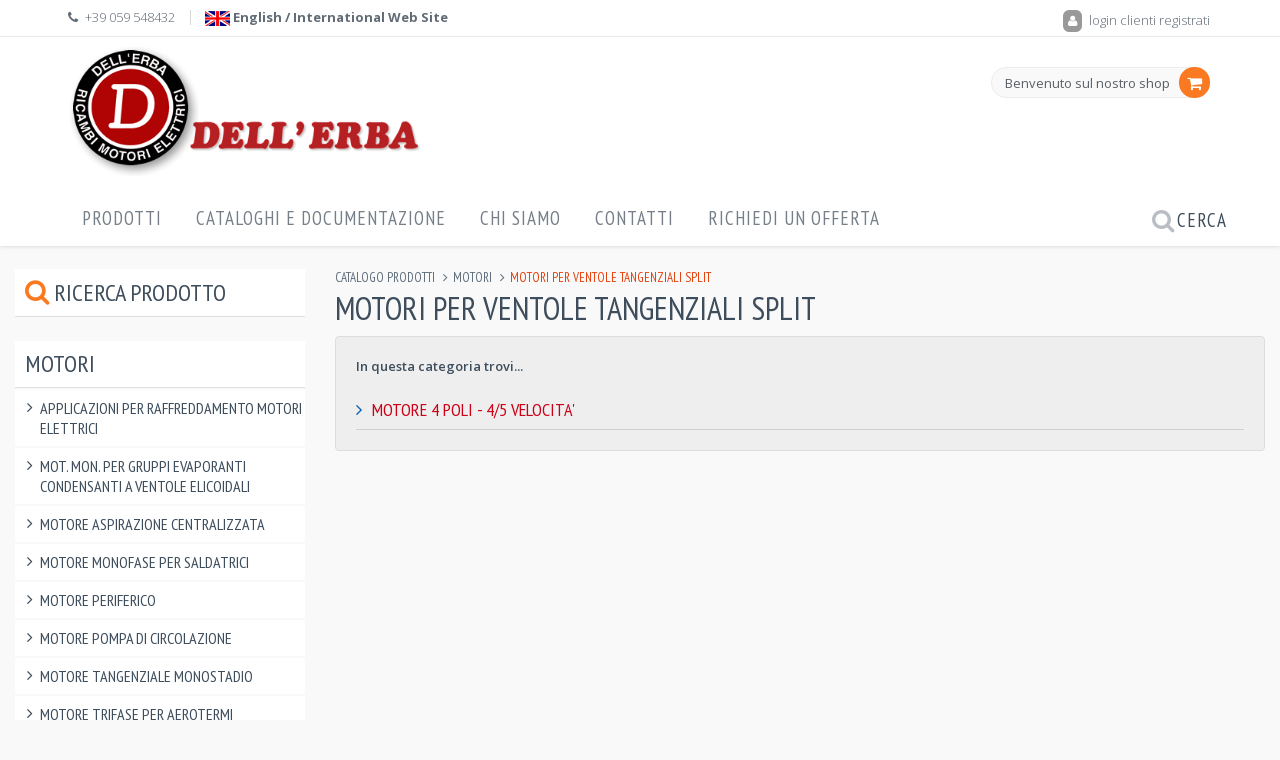

--- FILE ---
content_type: text/html;charset=UTF-8
request_url: https://dellerba.com/catalogo/281-motori-per-ventole-tangenziali-split
body_size: 13349
content:


        
    
        
        
    
    
    
    
    
      
      
        
        <!DOCTYPE html>
<!--[if IE 8]> <html lang="en" class="ie8 no-js"> <![endif]-->
<!--[if IE 9]> <html lang="en" class="ie9 no-js"> <![endif]-->
<!--[if !IE]><!-->
<html lang="it">
<!--<![endif]-->

<!-- Inizio Head  -->
    

<head>
 
   
    

 <!-- Google Tag Manager -->
<script>(function(w,d,s,l,i){w[l]=w[l]||[];w[l].push({'gtm.start':
new Date().getTime(),event:'gtm.js'});var f=d.getElementsByTagName(s)[0],
j=d.createElement(s),dl=l!='dataLayer'?'&l='+l:'';j.async=true;j.src=
'https://www.googletagmanager.com/gtm.js?id='+i+dl;f.parentNode.insertBefore(j,f);
})(window,document,'script','dataLayer','GTM-WNZDM2');</script>
<!-- End Google Tag Manager -->  

    


        
    


 

    

 
    
    
  <meta charset="utf-8">
  <title>Motori per ventole tangenziali split - Motori - Dell'Erba - Motori elettrici e ricambi</title>

  <meta content="width=device-width, initial-scale=1.0" name="viewport">
  <meta http-equiv="X-UA-Compatible" content="IE=edge,chrome=1">

  <meta content="Da noi trovi: elettropompe, spazzole, pressostati, tenute meccaniche, motori, pulegge, ventole, componenti e ricambi. Vendita anche online." name="description">
  <meta content="Stagi Punto Net" name="author">


  <!-- favicon  -->
<link rel="shortcut icon" href="/images/favicon/favicon.ico">
<link rel="apple-touch-icon" sizes="57x57" href="/images/favicon/apple-icon-57x57.png">
<link rel="apple-touch-icon" sizes="60x60" href="/images/favicon/apple-icon-60x60.png">
<link rel="apple-touch-icon" sizes="72x72" href="/images/favicon/apple-icon-72x72.png">
<link rel="apple-touch-icon" sizes="76x76" href="/images/favicon/apple-icon-76x76.png">
<link rel="apple-touch-icon" sizes="114x114" href="/images/favicon/apple-icon-114x114.png">
<link rel="apple-touch-icon" sizes="120x120" href="/images/favicon/apple-icon-120x120.png">
<link rel="apple-touch-icon" sizes="144x144" href="/images/favicon/apple-icon-144x144.png">
<link rel="apple-touch-icon" sizes="152x152" href="/images/favicon/apple-icon-152x152.png">
<link rel="apple-touch-icon" sizes="180x180" href="/images/favicon/apple-icon-180x180.png">
<link rel="icon" type="image/png" sizes="192x192"  href="/images/favicon/android-icon-192x192.png">
<link rel="icon" type="image/png" sizes="32x32" href="/images/favicon/favicon-32x32.png">
<link rel="icon" type="image/png" sizes="96x96" href="/images/favicon/favicon-96x96.png">
<link rel="icon" type="image/png" sizes="16x16" href="/images/favicon/favicon-16x16.png">
<link rel="manifest" href="/images/favicon.ico/manifest.json">
<meta name="msapplication-TileColor" content="#ffffff">
<meta name="msapplication-TileImage" content="/images/favicon/ms-icon-144x144.png">
<meta name="theme-color" content="#ffffff">


  <!-- Fonts START -->
  <link href="https://fonts.googleapis.com/css?family=Open+Sans:300,400,600,700|PT+Sans+Narrow|Source+Sans+Pro:200,300,400,600,700,900&amp;subset=all" rel="stylesheet" type="text/css">
  <link href="https://fonts.googleapis.com/css?family=Source+Sans+Pro:200,300,400,600,700,900&amp;subset=all" rel="stylesheet" type="text/css">  
  <!-- Fonts END -->

  <!-- Global styles START -->          
  <link href="/assets/global/plugins/font-awesome/css/font-awesome.min.css" rel="stylesheet">
  <link href="/assets/global/plugins/bootstrap/css/bootstrap.min.css" rel="stylesheet">
  
  <!-- Global styles END --> 
   
  <!-- Page level plugin styles START -->
  <link href="/assets/global/plugins/fancybox/source/jquery.fancybox.css" rel="stylesheet">
  <link href="/assets/global/plugins/carousel-owl-carousel/owl-carousel/owl.carousel.css" rel="stylesheet">
  <link href="/assets/global/plugins/slider-layer-slider/css/layerslider.css" rel="stylesheet">
  <!-- Page level plugin styles END -->

  <!-- Theme styles START -->
  <!--<link href="/assets/global/css/components.css" rel="stylesheet">-->
  <link href="/assets/frontend/layout/css/style.css" rel="stylesheet">
  <link href="/assets/frontend/pages/css/style-shop.css" rel="stylesheet" type="text/css">
  <link href="/assets/frontend/pages/css/style-layer-slider.css" rel="stylesheet">
  <link href="/assets/frontend/layout/css/style-responsive.css" rel="stylesheet">
  <link href="/assets/frontend/layout/css/themes/red.css" rel="stylesheet" id="style-color"> 
  <link href="/assets/custom/custom.css" rel="stylesheet">

  
  <!-- Theme styles END -->
</head>
<!-- FINE Head-->
<body class="ecommerce">


 









    
<!-- Google Tag Manager (noscript) -->
<noscript><iframe src="https://www.googletagmanager.com/ns.html?id=GTM-WNZDM2"
height="0" width="0" style="display:none;visibility:hidden"></iframe></noscript>
<!-- End Google Tag Manager (noscript) -->   

    <!-- BEGIN TOP BAR -->
    <div class="pre-header">
        
        
        
        <div class="container">
            <div class="row">
                <!-- BEGIN TOP BAR LEFT PART -->
                <div class="col-md-6 col-sm-6 additional-shop-info">
                    <ul class="list-unstyled list-inline">
                        <li><i class="fa fa-phone"></i><span>+39 059 548432 </span></li>
                        
                        <!-- BEGIN LANGS -->
                        <li class="langs-block">
                            <strong><a href="http://international.dellerba.com/" class="current"><img id="languageFlag" src="/images/english.gif" alt="change language / cambia lingua del sito"> English / International Web Site </a></strong>                            
                        </li>
                        <!-- END LANGS -->
                    </ul>
                </div>
                <!-- END TOP BAR LEFT PART -->
                <!-- BEGIN TOP BAR MENU -->
                <div class="col-md-6 col-sm-6 additional-nav" style="text-align:right">
                    
    <!-- Icona di Login/Logout -->
    <div id="user-nav">
        <!-- Icona di login (visibile solo se l'utente non è loggato) -->
        <a href="#loginModal" id="login-icon"  data-toggle="modal" data-target="#loginModal">
            <i class="fa fa-user loggedfalse"></i> login clienti registrati<!-- Icona di FontAwesome per login -->
        </a>
    </div>







    
    

<div class="modal fade" id="loginModal" tabindex="-1" role="dialog" aria-labelledby="loginModal" aria-hidden="true" style="text-align:left">
  <div class="modal-dialog" role="document">
    <div class="modal-content">
      <div class="modal-header">
        <h3 class="modal-title" id="exampleModalLabel">Effettua il login</h5>        
        </button>
      </div>
      <div class="modal-body">
         
                              <form role="form" action="/login-top.cfm" method="post">                      
                        <div class="row">
                          <div class="form-group col-md-6">
                          <label for="loginemail">E-Mail</label>
                          <input type="text" name ="loginemail" id="loginemail" class="form-control">
                        </div>
                        <div class="form-group col-md-6">
                          <label for="loginpassword">Password</label>
                          <input type="password" id="loginpassword" name="loginpassword" class="form-control">
                        </div>
                        </div>
                          
                                              
                        <a href="/forgot-password/">Password dimenticata?</a>
                        <div class="padding-top-20">                  
                          <button class="btn btn-primary" type="submit">Login</button>
                        </div>
                        <hr>
                        
                      </form>  
          
          
          
          
    </div>
  </div>
</div>
    </div>


    
                        
                   
                </div>
                <!-- END TOP BAR MENU -->
            </div>
        </div>        
    </div>
    <!-- END TOP BAR -->
    
<!-- BEGIN HEADER -->
    <div class="header">
      <div class="container">
        <a class="site-logo" href="/"><img id="headerLogo" src="/images/logo-dellerba.png" alt="Dell'Erba srl"><img id="headerLogoSimple" src="/images/logo-dellerba-simple.png" alt="Dell'Erba srl"></a>

        <a href="javascript:void(0);" class="mobi-toggler"><i class="fa fa-bars"></i></a>

        <!-- BEGIN CART -->
            
        <div class="top-cart-block">
         <div class="top-cart-info">Benvenuto sul nostro shop
          </div>
            
          <i class="fa fa-shopping-cart"></i>
                        
          <div class="top-cart-content-wrapper">
            <div class="top-cart-content">
            
                   
               <div style="padding:15px">
                    <p>Non hai ancora aggiunto alcun prodotto</p> 
                    <a href="/come-acquistare/" class="btn btn-primary">Scopri come acquistare</a>
               </div>
               
             
                
                
                
            </div>
          </div>
        
        </div>
        
        <!--END CART -->

        <!-- BEGIN NAVIGATION -->
        <div class="header-navigation">
          <ul>
            
            <li class="dropdown dropdown-megamenu">
              <a class="dropdown-toggle" data-toggle="dropdown" data-target="#" href="#">
                Prodotti
                
              </a>
              <ul class="dropdown-menu">
                <li>
                  <div class="header-navigation-content">
                    <div class="row">
                       
                    
                    
                    <div class="col-md-4 header-navigation-col" >
                    
                    
                    
                    <h3>Attrezzature</h3>
                        <ul>
                                                
                        
                        <li><a href="/catalogo/759-aghi-in-acciaio-laminato">Aghi in Acciaio Laminato</a></li>                        
                        
                        <li><a href="/catalogo/752-apparecchio-elettronico-di-controllo-per-statori-e-rotori">Apparecchio elettronico di controllo per statori e rotori</a></li>                        
                        
                        <li><a href="/catalogo/764-attrezzi">Attrezzi</a></li>                        
                        
                        <li><a href="/catalogo/756-cacciabiette">Cacciabiette</a></li>                        
                        
                            <li class="veditutto"><a href="/catalogo/750-attrezzature">....</a><a href="/catalogo/750-attrezzature"><h5 class="btn btn-primary btn-xs">Vedi tutto</h5></a></li>
                        </ul>
                        
                    
                    <h3>Componenti per elettroutensili</h3>
                        <ul>
                                                
                        
                        <li><a href="/catalogo/357-cavi-multipolari">Cavi multipolari</a></li>                        
                        
                        <li><a href="/catalogo/826-mandrini">Mandrini</a></li>                        
                        
                        <li><a href="/catalogo/352-passacavi-originali-per-elettroutensili">Passacavi originali per elettroutensili</a></li>                        
                        
                        <li><a href="/catalogo/351-pulizia-collettori">Pulizia collettori</a></li>                        
                        
                            <li class="veditutto"><a href="/catalogo/6-componenti-per-elettroutensili">....</a><a href="/catalogo/6-componenti-per-elettroutensili"><h5 class="btn btn-primary btn-xs">Vedi tutto</h5></a></li>
                        </ul>
                        
                    
                    <h3>Componentistica varia </h3>
                        <ul>
                                                
                        
                        <li><a href="/catalogo/599-capicorda">Capicorda</a></li>                        
                        
                        <li><a href="/catalogo/577-condensatori">Condensatori</a></li>                        
                        
                        <li><a href="/catalogo/582-copriventole">Copriventole</a></li>                        
                        
                        <li><a href="/catalogo/839-disgiuntori-termici-unipolari">Disgiuntori Termici Unipolari</a></li>                        
                        
                            <li class="veditutto"><a href="/catalogo/569-componentistica-varia">....</a><a href="/catalogo/569-componentistica-varia"><h5 class="btn btn-primary btn-xs">Vedi tutto</h5></a></li>
                        </ul>
                        
                    
                    </div>
    
                    
                    
                    <div class="col-md-4 header-navigation-col" style='padding-left:50px'>
                    
                    
                    
                    <h3>Elettropompe</h3>
                        <ul>
                                                
                        
                        <li><a href="/catalogo/254-accessori-per-elettropompe">Accessori per Elettropompe</a></li>                        
                        
                        <li><a href="/catalogo/36-ad-immersione">Ad immersione</a></li>                        
                        
                        <li><a href="/catalogo/417-aser">Aser</a></li>                        
                        
                        <li><a href="/catalogo/247-autoadescanti">Autoadescanti</a></li>                        
                        
                            <li class="veditutto"><a href="/catalogo/35-elettropompe">....</a><a href="/catalogo/35-elettropompe"><h5 class="btn btn-primary btn-xs">Vedi tutto</h5></a></li>
                        </ul>
                        
                    
                    <h3>Materiale Isolante</h3>
                        <ul>
                                                
                        
                        <li><a href="/catalogo/844-barre-termorestringenti">Barre Termorestringenti</a></li>                        
                        
                        <li><a href="/catalogo/798-bastoni-torniti-in-tela-bakelite">Bastoni Torniti in Tela Bakelite</a></li>                        
                        
                        <li><a href="/catalogo/767-carte-isolanti">Carte Isolanti</a></li>                        
                        
                        <li><a href="/catalogo/815-cavi-unipolari-isolati">Cavi Unipolari Isolati</a></li>                        
                        
                            <li class="veditutto"><a href="/catalogo/766-materiale-isolante">....</a><a href="/catalogo/766-materiale-isolante"><h5 class="btn btn-primary btn-xs">Vedi tutto</h5></a></li>
                        </ul>
                        
                    
                    <h3>Motori</h3>
                        <ul>
                                                
                        
                        <li><a href="/catalogo/449-applicazioni-per-raffreddamento-motori-elettrici">Applicazioni per raffreddamento motori elettrici</a></li>                        
                        
                        <li><a href="/catalogo/290-mot-mon-per-gruppi-evaporanti-condensanti-a-ventole-elicoidali">Mot. Mon. per Gruppi Evaporanti Condensanti a Ventole Elicoidali</a></li>                        
                        
                        <li><a href="/catalogo/837-motore-aspirazione-centralizzata">Motore Aspirazione Centralizzata</a></li>                        
                        
                        <li><a href="/catalogo/299-motore-monofase-per-saldatrici">Motore Monofase per saldatrici</a></li>                        
                        
                            <li class="veditutto"><a href="/catalogo/262-motori">....</a><a href="/catalogo/262-motori"><h5 class="btn btn-primary btn-xs">Vedi tutto</h5></a></li>
                        </ul>
                        
                    
                    </div>
    
                    
                    
                    <div class="col-md-4 header-navigation-col" style='padding-left:50px'>
                    
                    
                    
                    <h3>Ricambi per Motori</h3>
                        <ul>
                                                
                        
                        <li><a href="/catalogo/741-collettori-ad-anelli">Collettori ad Anelli</a></li>                        
                        
                        <li><a href="/catalogo/740-portaspazzole-per-collettori-ad-anelli">Portaspazzole per Collettori ad Anelli</a></li>                        
                        
                        <li><a href="/catalogo/266-portaspazzole-">Ricambi per Motori Aspirapolvere/Aspiraliquidi</a></li>                        
                        
                        <li><a href="/catalogo/736-spazzole-industriali">Spazzole Industriali</a></li>                        
                        
                            <li class="veditutto"><a href="/catalogo/22-ricambi-per-motori">....</a><a href="/catalogo/22-ricambi-per-motori"><h5 class="btn btn-primary btn-xs">Vedi tutto</h5></a></li>
                        </ul>
                        
                    
                    <h3>Tenute Meccaniche</h3>
                        <ul>
                                                
                        
                        <li><a href="/catalogo/205-anelli-ondulati">Anelli ondulati</a></li>                        
                        
                        <li><a href="/catalogo/871-guarnizioni-in-epdm">Guarnizioni in EPDM</a></li>                        
                        
                        <li><a href="/catalogo/200-guarnizioni-in-viton">Guarnizioni in Viton</a></li>                        
                        
                        <li><a href="/catalogo/199-molle-sinistre-per-tenute">Molle sinistre per tenute</a></li>                        
                        
                            <li class="veditutto"><a href="/catalogo/7-tenute-meccaniche">....</a><a href="/catalogo/7-tenute-meccaniche"><h5 class="btn btn-primary btn-xs">Vedi tutto</h5></a></li>
                        </ul>
                        
                    
                    <h3>Ventilatori</h3>
                        <ul>
                                                
                        
                        <li><a href="/catalogo/13-accessori-per-elettroventilatori">Accessori per Elettroventilatori</a></li>                        
                        
                        <li><a href="/catalogo/314-aspiratori-centrifughi">Aspiratori Centrifughi</a></li>                        
                        
                        <li><a href="/catalogo/313-centrifughi">Centrifughi</a></li>                        
                        
                        <li><a href="/catalogo/308-centrifughi-a-doppia-aspirazione">Centrifughi a doppia aspirazione</a></li>                        
                        
                            <li class="veditutto"><a href="/catalogo/10-ventilatori">....</a><a href="/catalogo/10-ventilatori"><h5 class="btn btn-primary btn-xs">Vedi tutto</h5></a></li>
                        </ul>
                        
                    
                    </div>
    
                    
                    
                      
                      <div class="col-md-12 nav-brands">
                        <ul>
                          <li><img title="Aser" alt="Aser" src="/images/aser.png"></li>
                          <li><img title="Sacemi" alt="Sacemi" src="/images/sacemi.jpg"></li>
                          <li><img title="Burgmann" alt="Burgmann" src="/images/burgmann.png"></li>                          
                        </ul>
                      </div>
                    </div>
                  </div>
                </li>
              </ul>
            </li>
            
            <li class="dropdown">
              <a class="dropdown-toggle" data-toggle="dropdown" data-target="#" href="#">
                Cataloghi e Documentazione 
                
              </a>
              <ul class="dropdown-menu" id="pdf-list-menu">
                
                <li class="pdf"><a href="#downloadModal" data-toggle="modal" data-target="#downloadModal" data-file="01.Dell'Erba - Catalogo Generale 2019.pdf" data-filesize="130.73"><span class="fa fa-file-pdf-o" ></span>DELL'ERBA - CATALOGO GENERALE 2019 <small>PDF - 130.73 Mbytes</small></a></li>
                
                <li class="pdf"><a href="#downloadModal" data-toggle="modal" data-target="#downloadModal" data-file="Aspirazione - Condizionamento - Ventilazione.pdf" data-filesize="21.9"><span class="fa fa-file-pdf-o" ></span>ASPIRAZIONE - CONDIZIONAMENTO - VENTILAZIONE <small>PDF - 21.9 Mbytes</small></a></li>
                
                <li class="pdf"><a href="#downloadModal" data-toggle="modal" data-target="#downloadModal" data-file="Componenti e ricambi.pdf" data-filesize="5.61"><span class="fa fa-file-pdf-o" ></span>COMPONENTI E RICAMBI <small>PDF - 5.61 Mbytes</small></a></li>
                
                <li class="pdf"><a href="#downloadModal" data-toggle="modal" data-target="#downloadModal" data-file="Elettropompe - Regolatori di livello - Pressostati.pdf" data-filesize="15.54"><span class="fa fa-file-pdf-o" ></span>ELETTROPOMPE - REGOLATORI DI LIVELLO - PRESSOSTATI <small>PDF - 15.54 Mbytes</small></a></li>
                
                <li class="pdf"><a href="#downloadModal" data-toggle="modal" data-target="#downloadModal" data-file="Interruttori Bremas - Pulsantiere Giovenzana - Interruttori originali.pdf" data-filesize="6.79"><span class="fa fa-file-pdf-o" ></span>INTERRUTTORI BREMAS - PULSANTIERE GIOVENZANA - INTERRUTTORI ORIGINALI <small>PDF - 6.79 Mbytes</small></a></li>
                
                <li class="pdf"><a href="#downloadModal" data-toggle="modal" data-target="#downloadModal" data-file="Isolanti - Materiale per Avvolgimento.pdf" data-filesize="6.82"><span class="fa fa-file-pdf-o" ></span>ISOLANTI - MATERIALE PER AVVOLGIMENTO <small>PDF - 6.82 Mbytes</small></a></li>
                
                <li class="pdf"><a href="#downloadModal" data-toggle="modal" data-target="#downloadModal" data-file="Macchinari e Attrezzature.pdf" data-filesize="3.72"><span class="fa fa-file-pdf-o" ></span>MACCHINARI E ATTREZZATURE <small>PDF - 3.72 Mbytes</small></a></li>
                
                <li class="pdf"><a href="#downloadModal" data-toggle="modal" data-target="#downloadModal" data-file="Motori asincroni - Pulegge - Motori autofrenanti Gamar.pdf" data-filesize="1.97"><span class="fa fa-file-pdf-o" ></span>MOTORI ASINCRONI - PULEGGE - MOTORI AUTOFRENANTI GAMAR <small>PDF - 1.97 Mbytes</small></a></li>
                
                <li class="pdf"><a href="#downloadModal" data-toggle="modal" data-target="#downloadModal" data-file="Spazzole - Portaspazzole - Collettori - Prese rotanti.pdf" data-filesize="5.29"><span class="fa fa-file-pdf-o" ></span>SPAZZOLE - PORTASPAZZOLE - COLLETTORI - PRESE ROTANTI <small>PDF - 5.29 Mbytes</small></a></li>
                
                <li class="pdf"><a href="#downloadModal" data-toggle="modal" data-target="#downloadModal" data-file="Spazzole e cavi per Elettroutensili - Mandrini .pdf" data-filesize="4.72"><span class="fa fa-file-pdf-o" ></span>SPAZZOLE E CAVI PER ELETTROUTENSILI - MANDRINI  <small>PDF - 4.72 Mbytes</small></a></li>
                
                <li class="pdf"><a href="#downloadModal" data-toggle="modal" data-target="#downloadModal" data-file="Tenute Meccaniche.pdf" data-filesize="4.29"><span class="fa fa-file-pdf-o" ></span>TENUTE MECCANICHE <small>PDF - 4.29 Mbytes</small></a></li>
                                
              </ul>
            </li>
            
            <li><a href="/chi-siamo/">Chi Siamo</a></li>
            <li><a href="/contact/">Contatti</a></li>
            <li><a href="/richiesta-offerta/">Richiedi un offerta</a></li>

            <!-- BEGIN TOP SEARCH -->
            <li class="menu-search">             
              <i class="fa fa-search search-btn"></i> <span class="search-btn">Cerca</span>
              <div class="search-box">
                <form action="/search/" method="get">
                  <div class="input-group">
                    <input type="text" placeholder="Cerca" name="q" class="form-control">
                    <span class="input-group-btn">
                      <button class="btn btn-primary" type="submit">Cerca</button>
                    </span>
                  </div>
                </form>
              </div> 
            </li>
            
            <!-- END TOP SEARCH -->
          </ul>
        </div>
        <!-- END NAVIGATION -->
      </div>
    </div>
    <!-- Header END -->




     
     
     

<!-- Modal -->
<div class="modal fade" id="downloadModal" tabindex="-1" role="dialog" aria-labelledby="downloadModal" aria-hidden="true">
  <div class="modal-dialog" role="document">
    <div class="modal-content">
     <form class="default-form" role="form" method="post"  action="/download/" id="richiestaPDF">
      <div class="modal-header">
        <h3 class="modal-title" id="exampleModalLabel">Conferma il download</h5>        
        </button>
      </div>
      <div class="modal-body">
              
                <div class="form-group">
                  <label for="download">Clicca sulla casella per confermare di scaricare il file PDF <span class="PDFfilename" style="font-weight: 800"></span> di <span class="PDFfilesize" style="font-style:italic"></span></label>
                  <input type="checkbox" class="form-control" id="download" name="download" required style="width:5% !important">
                  <input type="hidden" class="form-control" id="filetodownload" name="filetodownload" value="">
                </div>
                <div class="form-group formcheck">
                  <label for="cellphone">Cell Phone <span class="require">*</span></label>
                  <input type="text" class="form-control" id="formcheckinput" name="formcheck">
                </div>

              
      </div>
      <div class="modal-footer">
        <button type="submit" class="btn btn-primary" name="submit" >Scarica</button>
      </div>
    </div>
    </form>  
  </div>
</div>
    
        
<section id="mainContent" class="clearfix">

			
                <div class="col-sm-12 visible-xs-block" style="margin-bottom:20px">
                  <h3>Cerca prodotti</h3>                
                  <form action="/search/" method="get">
                    <div class="input-group">
                      <input type="text" placeholder="codice o nome prodotto" class="form-control" name="q">
                      <span class="input-group-btn">
                        <button class="btn btn-primary" type="submit">Cerca</button>
                      </span>
                    </div>
                  </form>
                </div>
              


<div class="col-md-9 col-sm-8 col-md-push-3 col-sm-push-4">

<div id="path">
<ul class="breadcrumb">
      
            <li><a href="/catalogo/2-catalogo-prodotti">Catalogo Prodotti</a></li> 
     
            <li><a href="/catalogo/262-motori">Motori</a></li> 
    

    <li class="active">Motori per ventole tangenziali split
        
    </li>
    </ul>
</div>    
    
<h1>Motori per ventole tangenziali split</h1>

    
    


    
        
    
    <!-- BEGIN sottocategorie (lista testuale) -->
<div class="row margin-bottom-40">
  <div class="col-md-12 subCategories--list" style="margin-bottom:20px;">
    <div class="subcategory-box" style="padding:20px;border:1px solid #ddd;border-radius:4px;background:#eee;">
      <p style="font-weight:600;margin-bottom:15px;">In questa categoria trovi...</p>
      <div class="subcategory-list" style="margin:0;padding:0;">
        
          <div class="subcategory-list__item" style="display:flex;align-items:flex-start;padding:10px 0;border-bottom:1px solid #d0d0d0;">
            <span class="subcategory-list__icon" style="margin-right:10px;color:#0c63af;font-size:18px;line-height:1;"><i class="fa fa-angle-right"></i></span>
            <div class="subcategory-list__content" style="flex:1;">
              <h4 style="margin:0;font-size:18px;">
                <a href="/catalogo/280-motore-4-poli-4-5-velocita">
                  Motore 4 Poli - 4/5 Velocita'
                </a>
              </h4>
              
            </div>
          </div>
        
      </div>
      <style>
        .subcategory-list__item:last-child{border-bottom:none;}
      </style>
    </div>
  </div>
</div>
<!-- END sottocategorie (lista testuale) -->

 
    

    
    
    
    
    
    
    <div class="row product-list">
        
    
    </div>
    
    
    
    <!-- BEGIN PAGINATOR -->
    
            <!-- END PAGINATOR -->

        </div>
        
        
           

<!-- BEGIN SIDEBAR -->
          <div class="sidebar col-md-3 col-sm-4 col-md-pull-9 col-sm-pull-8">
              
              
              

             
             
                     
              
            <h3 id="searchLink" class="sidebar-title"><a href="/search/"><i class="fa fa-search"></i> Ricerca prodotto</a></h3>  
              
            
            
            <h3 class="sidebar-title">Motori</h3>
            <ul class="list-group margin-bottom-25 sidebar-menu">
            
             
                       
            <li class="list-group-item clearfix  dropdown">
                <a href="/catalogo/449-applicazioni-per-raffreddamento-motori-elettrici"><i class="fa fa-angle-right"></i>Applicazioni per raffreddamento motori elettrici</a>
                
                
                <ul class="dropdown-menu" style="">
                
                <li><a href="/catalogo/456-kit-servoventialto-per-motore-trifase-ip55"><i class="fa fa-angle-right"></i>Kit servoventialto per motore trifase IP55</a></li>
                
                <li><a href="/catalogo/453-kit-servoventilato-per-motore-monofase-autofrenante-ip40"><i class="fa fa-angle-right"></i>Kit servoventilato per motore monofase AUTOFRENANTE IP40</a></li>
                
                <li><a href="/catalogo/450-kit-servoventilato-per-motore-monofase-ip40"><i class="fa fa-angle-right"></i>Kit servoventilato per motore monofase IP40</a></li>
                
                <li><a href="/catalogo/459-kit-servoventilato-per-motore-trifase-autofrenante-ip55"><i class="fa fa-angle-right"></i>Kit servoventilato per motore trifase AUTOFRENANTE IP55</a></li>
                    
                </ul> 
                
                
            </li>          
            
                    
                       
            <li class="list-group-item clearfix  dropdown">
                <a href="/catalogo/290-mot-mon-per-gruppi-evaporanti-condensanti-a-ventole-elicoidali"><i class="fa fa-angle-right"></i>Mot. Mon. per Gruppi Evaporanti Condensanti a Ventole Elicoidali</a>
                
                
                <ul class="dropdown-menu" style="">
                
                <li><a href="/catalogo/291-motore-4-poli-1-velocita"><i class="fa fa-angle-right"></i>Motore 4 Poli - 1 Velocita'</a></li>
                
                <li><a href="/catalogo/292-motore-6-poli-1-velocita-"><i class="fa fa-angle-right"></i>Motore 6 Poli - 1 Velocita'</a></li>
                    
                </ul> 
                
                
            </li>          
            
                    
                       
            <li class="list-group-item clearfix ">
                <a href="/catalogo/837-motore-aspirazione-centralizzata"><i class="fa fa-angle-right"></i>Motore Aspirazione Centralizzata</a>
                
                
                
            </li>          
            
                    
                       
            <li class="list-group-item clearfix ">
                <a href="/catalogo/299-motore-monofase-per-saldatrici"><i class="fa fa-angle-right"></i>Motore Monofase per saldatrici</a>
                
                
                
            </li>          
            
                    
                       
            <li class="list-group-item clearfix ">
                <a href="/catalogo/834-motore-periferico"><i class="fa fa-angle-right"></i>Motore Periferico</a>
                
                
                
            </li>          
            
                    
                       
            <li class="list-group-item clearfix ">
                <a href="/catalogo/300-motore-pompa-di-circolazione"><i class="fa fa-angle-right"></i>Motore pompa di circolazione</a>
                
                
                
            </li>          
            
                    
                       
            <li class="list-group-item clearfix ">
                <a href="/catalogo/836-motore-tangenziale-monostadio"><i class="fa fa-angle-right"></i>Motore Tangenziale Monostadio</a>
                
                
                
            </li>          
            
                    
                       
            <li class="list-group-item clearfix  dropdown">
                <a href="/catalogo/302-motore-trifase-per-aerotermi"><i class="fa fa-angle-right"></i>Motore Trifase per Aerotermi</a>
                
                
                <ul class="dropdown-menu" style="">
                
                <li><a href="/catalogo/303-motori-trifase-1-velocita-"><i class="fa fa-angle-right"></i>Motori Trifase - 1 Velocita'</a></li>
                
                <li><a href="/catalogo/304-motori-trifase-2-velocita-"><i class="fa fa-angle-right"></i>Motori Trifase - 2 velocita'</a></li>
                    
                </ul> 
                
                
            </li>          
            
                    
                       
            <li class="list-group-item clearfix ">
                <a href="/catalogo/879-motori-adattabili-vorwerk-folletto"><i class="fa fa-angle-right"></i>Motori Adattabili Vorwerk Folletto</a>
                
                
                
            </li>          
            
                    
                       
            <li class="list-group-item clearfix  dropdown">
                <a href="/catalogo/270-motori-di-ricambio-per-ventilatori-nicotra"><i class="fa fa-angle-right"></i>Motori di ricambio per Ventilatori Nicotra</a>
                
                
                <ul class="dropdown-menu" style="">
                
                <li><a href="/catalogo/271-motore-a-1-velocita-"><i class="fa fa-angle-right"></i>Motore a 1 velocita' </a></li>
                
                <li><a href="/catalogo/272-motore-a-3-velocita-"><i class="fa fa-angle-right"></i>Motore a 3 velocita'</a></li>
                    
                </ul> 
                
                
            </li>          
            
                    
                       
            <li class="list-group-item clearfix ">
                <a href="/catalogo/835-motori-diretti"><i class="fa fa-angle-right"></i>Motori Diretti</a>
                
                
                
            </li>          
            
                    
                       
            <li class="list-group-item clearfix ">
                <a href="/catalogo/381-motori-elettrici-asincroni-a-basso-ingombro-monofase-e-trifase"><i class="fa fa-angle-right"></i>Motori Elettrici Asincroni a BASSO INGOMBRO monofase e trifase</a>
                
                
                
            </li>          
            
                    
                       
            <li class="list-group-item clearfix  dropdown">
                <a href="/catalogo/373-motori-elettrici-asincroni-monofase"><i class="fa fa-angle-right"></i>Motori Elettrici Asincroni Monofase</a>
                
                
                <ul class="dropdown-menu" style="">
                
                <li><a href="/catalogo/374-flange-per-motori-monofase"><i class="fa fa-angle-right"></i>Flange per motori monofase</a></li>
                
                <li><a href="/catalogo/886-motori-monofase"><i class="fa fa-angle-right"></i>motori monofase</a></li>
                
                <li><a href="/catalogo/378-porta-interruttore-e-condensatore"><i class="fa fa-angle-right"></i>Porta interruttore e condensatore</a></li>
                    
                </ul> 
                
                
            </li>          
            
                    
                       
            <li class="list-group-item clearfix ">
                <a href="/catalogo/379-motori-elettrici-asincroni-monofase-di-importazione"><i class="fa fa-angle-right"></i>Motori Elettrici Asincroni Monofase di IMPORTAZIONE</a>
                
                
                
            </li>          
            
                    
                       
            <li class="list-group-item clearfix  dropdown">
                <a href="/catalogo/380-motori-elettrici-asincroni-trifase-di-importazione"><i class="fa fa-angle-right"></i>Motori Elettrici Asincroni Trifase di IMPORTAZIONE</a>
                
                
                <ul class="dropdown-menu" style="">
                
                <li><a href="/catalogo/437-flange-per-motori-trifase"><i class="fa fa-angle-right"></i>Flange per motori trifase</a></li>
                
                <li><a href="/catalogo/887-motori-trifase-2-poli"><i class="fa fa-angle-right"></i>MOTORI TRIFASE 2 POLI</a></li>
                
                <li><a href="/catalogo/888-motori-trifase-4-poli"><i class="fa fa-angle-right"></i>MOTORI TRIFASE 4 POLI</a></li>
                
                <li><a href="/catalogo/889-motori-trifase-6-poli"><i class="fa fa-angle-right"></i>MOTORI TRIFASE 6 POLI</a></li>
                
                <li><a href="/catalogo/890-motori-trifase-8-poli"><i class="fa fa-angle-right"></i>MOTORI TRIFASE 8 POLI</a></li>
                    
                </ul> 
                
                
            </li>          
            
                    
                       
            <li class="list-group-item clearfix  dropdown">
                <a href="/catalogo/293-motori-elettrici-per-evaporatori-ventilati"><i class="fa fa-angle-right"></i>Motori Elettrici per Evaporatori Ventilati</a>
                
                
                <ul class="dropdown-menu" style="">
                
                <li><a href="/catalogo/294-4-poli-1-velocita-monofase"><i class="fa fa-angle-right"></i>4 Poli - 1 Velocita' - MONOFASE</a></li>
                
                <li><a href="/catalogo/296-accessori"><i class="fa fa-angle-right"></i>Accessori</a></li>
                    
                </ul> 
                
                
            </li>          
            
                    
                       
            <li class="list-group-item clearfix  dropdown">
                <a href="/catalogo/288-motori-monofase-per-ventilazione"><i class="fa fa-angle-right"></i>Motori Monofase per Ventilazione</a>
                
                
                <ul class="dropdown-menu" style="">
                
                <li><a href="/catalogo/289-motore-4-poli-1-velocita"><i class="fa fa-angle-right"></i>Motore 4 Poli - 1 Velocita'</a></li>
                    
                </ul> 
                
                
            </li>          
            
                    
                       
            <li class="list-group-item clearfix  dropdown">
                <a href="/catalogo/273-motori-monofase-per-ventilconvettori"><i class="fa fa-angle-right"></i>Motori Monofase per Ventilconvettori</a>
                
                
                <ul class="dropdown-menu" style="">
                
                <li><a href="/catalogo/279-culla-per-motori-monofase"><i class="fa fa-angle-right"></i>Culla per motori monofase</a></li>
                
                <li><a href="/catalogo/274-motore-4-poli-3-velocita"><i class="fa fa-angle-right"></i>Motore 4 Poli  - 3 Velocita'</a></li>
                
                <li><a href="/catalogo/276-motore-4-poli-4-velocita"><i class="fa fa-angle-right"></i>Motore 4 Poli - 4 Velocita'</a></li>
                
                <li><a href="/catalogo/275-motore-4-poli-5-velocita"><i class="fa fa-angle-right"></i>Motore 4 Poli - 5 Velocita'</a></li>
                
                <li><a href="/catalogo/282-motore-4-poli-7-velocita"><i class="fa fa-angle-right"></i>Motore 4 Poli - 7 Velocita'</a></li>
                
                <li><a href="/catalogo/277-motore-6-poli-3-velocita"><i class="fa fa-angle-right"></i>Motore 6 Poli - 3 Velocita'</a></li>
                
                <li><a href="/catalogo/283-motore-a-3-velocita"><i class="fa fa-angle-right"></i>Motore a 3 Velocita'</a></li>
                
                <li><a href="/catalogo/881-motori-4-poli-6-velocita"><i class="fa fa-angle-right"></i>Motori 4 poli - 6 velocità</a></li>
                
                <li><a href="/catalogo/284-ricambi-per-ventilconvettori"><i class="fa fa-angle-right"></i>Ricambi per Ventilconvettori</a></li>
                    
                </ul> 
                
                
            </li>          
            
                    
                       
            <li class="list-group-item clearfix ">
                <a href="/catalogo/301-motori-per-ventilatori"><i class="fa fa-angle-right"></i>Motori per Ventilatori</a>
                
                
                
            </li>          
            
                    
                       
            <li class="list-group-item clearfix ">
                <a href="/catalogo/305-motori-per-ventilatori-centrifughi"><i class="fa fa-angle-right"></i>Motori per ventilatori centrifughi</a>
                
                
                
            </li>          
            
                    
                       
            <li class="list-group-item clearfix  active dropdown">
                <a href="/catalogo/281-motori-per-ventole-tangenziali-split"><i class="fa fa-angle-right"></i>Motori per ventole tangenziali split</a>
                
                
                <ul class="dropdown-menu" style="display:block;">
                
                <li><a href="/catalogo/280-motore-4-poli-4-5-velocita"><i class="fa fa-angle-right"></i>Motore 4 Poli - 4/5 Velocita'</a></li>
                    
                </ul> 
                
                
            </li>          
            
                    
                       
            <li class="list-group-item clearfix ">
                <a href="/catalogo/265-per-aspirapolvere-e-aspiraliquidi"><i class="fa fa-angle-right"></i>Per Aspirapolvere e Aspiraliquidi</a>
                
                
                
            </li>          
            
                    
                       
            <li class="list-group-item clearfix ">
                <a href="/catalogo/264-per-cappe-di-aspirazione"><i class="fa fa-angle-right"></i>Per Cappe di Aspirazione</a>
                
                
                
            </li>          
            
                    
                       
            <li class="list-group-item clearfix ">
                <a href="/catalogo/263-per-mulini"><i class="fa fa-angle-right"></i>Per Mulini</a>
                
                
                
            </li>          
            
                    
                       
            <li class="list-group-item clearfix  dropdown">
                <a href="/catalogo/440-pulegge-in-alluminio-pressofuso"><i class="fa fa-angle-right"></i>Pulegge in alluminio pressofuso</a>
                
                
                <ul class="dropdown-menu" style="">
                
                <li><a href="/catalogo/434-pulegge-1-gola"><i class="fa fa-angle-right"></i>Pulegge 1 Gola</a></li>
                
                <li><a href="/catalogo/435-pulegge-2-gole"><i class="fa fa-angle-right"></i>Pulegge 2 Gole</a></li>
                
                <li><a href="/catalogo/436-pulegge-3-gole"><i class="fa fa-angle-right"></i>Pulegge 3 Gole</a></li>
                    
                </ul> 
                
                
            </li>          
            
                    
                
           </ul>  
                
              
              
              
            <h3 class="sidebar-title">Tutti i Prodotti</h3>
            <ul class="list-group margin-bottom-25 sidebar-menu">
            
             
            
              
            
            <li class="list-group-item clearfix dropdown">
                <a href="/catalogo/750-attrezzature"><i class="fa fa-angle-right"></i>Attrezzature</a>
                <ul class="dropdown-menu">
                
                <li><a href="/catalogo/759-aghi-in-acciaio-laminato"><i class="fa fa-angle-right"></i>Aghi in Acciaio Laminato</a></li>
                
                <li><a href="/catalogo/752-apparecchio-elettronico-di-controllo-per-statori-e-rotori"><i class="fa fa-angle-right"></i>Apparecchio elettronico di controllo per statori e rotori</a></li>
                
                <li><a href="/catalogo/764-attrezzi"><i class="fa fa-angle-right"></i>Attrezzi</a></li>
                
                <li><a href="/catalogo/756-cacciabiette"><i class="fa fa-angle-right"></i>Cacciabiette</a></li>
                
                <li><a href="/catalogo/751-estrattore-manuale-per-cuscinetti"><i class="fa fa-angle-right"></i>Estrattore manuale per cuscinetti</a></li>
                
                <li><a href="/catalogo/765-lacci"><i class="fa fa-angle-right"></i>Lacci </a></li>
                
                <li><a href="/catalogo/763-mazzuole"><i class="fa fa-angle-right"></i>Mazzuole</a></li>
                
                <li><a href="/catalogo/749-piatti-e-forme"><i class="fa fa-angle-right"></i>Piatti e Forme</a></li>
                
                <li><a href="/catalogo/757-pinza-spingicave"><i class="fa fa-angle-right"></i>Pinza spingicave</a></li>
                
                <li><a href="/catalogo/758-pinze-per-estrazione-rame"><i class="fa fa-angle-right"></i>Pinze per Estrazione Rame</a></li>
                
                <li><a href="/catalogo/761-raschietti"><i class="fa fa-angle-right"></i>Raschietti</a></li>
                
                <li><a href="/catalogo/760-scovoli"><i class="fa fa-angle-right"></i>Scovoli</a></li>
                
                <li><a href="/catalogo/755-seghetto-a-mano"><i class="fa fa-angle-right"></i>Seghetto a Mano</a></li>
                
                <li><a href="/catalogo/753-spelafili"><i class="fa fa-angle-right"></i>Spelafili</a></li>
                
                <li><a href="/catalogo/762-spingicave"><i class="fa fa-angle-right"></i>Spingicave</a></li>
                    
                </ul> 
                
            </li>          
            
                    
            
              
            
            <li class="list-group-item clearfix dropdown">
                <a href="/catalogo/6-componenti-per-elettroutensili"><i class="fa fa-angle-right"></i>Componenti per elettroutensili</a>
                <ul class="dropdown-menu">
                
                <li><a href="/catalogo/357-cavi-multipolari"><i class="fa fa-angle-right"></i>Cavi multipolari</a></li>
                
                <li><a href="/catalogo/826-mandrini"><i class="fa fa-angle-right"></i>Mandrini</a></li>
                
                <li><a href="/catalogo/352-passacavi-originali-per-elettroutensili"><i class="fa fa-angle-right"></i>Passacavi originali per elettroutensili</a></li>
                
                <li><a href="/catalogo/351-pulizia-collettori"><i class="fa fa-angle-right"></i>Pulizia collettori</a></li>
                
                <li><a href="/catalogo/333-spazzole-adattabili-per-utensili"><i class="fa fa-angle-right"></i>Spazzole adattabili per utensili</a></li>
                
                <li><a href="/catalogo/332-spazzole-per-elettrodomestici-e-elettropompe"><i class="fa fa-angle-right"></i>Spazzole per Elettrodomestici e Elettropompe</a></li>
                    
                </ul> 
                
            </li>          
            
                    
            
              
            
            <li class="list-group-item clearfix dropdown">
                <a href="/catalogo/569-componentistica-varia"><i class="fa fa-angle-right"></i>Componentistica varia </a>
                <ul class="dropdown-menu">
                
                <li><a href="/catalogo/599-capicorda"><i class="fa fa-angle-right"></i>Capicorda</a></li>
                
                <li><a href="/catalogo/577-condensatori"><i class="fa fa-angle-right"></i>Condensatori</a></li>
                
                <li><a href="/catalogo/582-copriventole"><i class="fa fa-angle-right"></i>Copriventole</a></li>
                
                <li><a href="/catalogo/839-disgiuntori-termici-unipolari"><i class="fa fa-angle-right"></i>Disgiuntori Termici Unipolari</a></li>
                
                <li><a href="/catalogo/596-fascette-in-nylon-66"><i class="fa fa-angle-right"></i>Fascette in Nylon 6,6</a></li>
                
                <li><a href="/catalogo/554-gruppo-freno-a-molle-in-corrente-altern230-400v"><i class="fa fa-angle-right"></i>Gruppo Freno a Molle in Corrente Altern.230/400V</a></li>
                
                <li><a href="/catalogo/469-interruttori-spine-e-accessori"><i class="fa fa-angle-right"></i>Interruttori, Spine e Accessori</a></li>
                
                <li><a href="/catalogo/595-morsetti-ad-una-via-a-serraggio-diretto"><i class="fa fa-angle-right"></i>Morsetti ad una via a serraggio diretto</a></li>
                
                <li><a href="/catalogo/578-morsettiere"><i class="fa fa-angle-right"></i>Morsettiere</a></li>
                
                <li><a href="/catalogo/594-pinze"><i class="fa fa-angle-right"></i>Pinze</a></li>
                
                <li><a href="/catalogo/562-pinze-a-coccodrillo-per-cavi-caricabatteria"><i class="fa fa-angle-right"></i>Pinze a Coccodrillo per Cavi Caricabatteria</a></li>
                
                <li><a href="/catalogo/858-pomoli-volantini-maniglie"><i class="fa fa-angle-right"></i>Pomoli - Volantini - Maniglie</a></li>
                
                <li><a href="/catalogo/587-raddrizzatori-per-saldatrici"><i class="fa fa-angle-right"></i>Raddrizzatori per saldatrici</a></li>
                
                <li><a href="/catalogo/570-ricambi-per-elettrofreni"><i class="fa fa-angle-right"></i>Ricambi per Elettrofreni</a></li>
                
                <li><a href="/catalogo/572-ricambi-per-elettrofreni-di-sicurezza-a-molle"><i class="fa fa-angle-right"></i>Ricambi per elettrofreni di sicurezza a molle</a></li>
                
                <li><a href="/catalogo/576-ricambi-per-elettrofreni-originali"><i class="fa fa-angle-right"></i>Ricambi per elettrofreni ORIGINALI</a></li>
                
                <li><a href="/catalogo/588-termoprotettori"><i class="fa fa-angle-right"></i>Termoprotettori</a></li>
                
                <li><a href="/catalogo/557-trasformatori-monofase-ca"><i class="fa fa-angle-right"></i>Trasformatori Monofase C.A.</a></li>
                
                <li><a href="/catalogo/581-ventole"><i class="fa fa-angle-right"></i>Ventole</a></li>
                    
                </ul> 
                
            </li>          
            
                    
            
              
            
            <li class="list-group-item clearfix dropdown">
                <a href="/catalogo/35-elettropompe"><i class="fa fa-angle-right"></i>Elettropompe</a>
                <ul class="dropdown-menu">
                
                <li><a href="/catalogo/254-accessori-per-elettropompe"><i class="fa fa-angle-right"></i>Accessori per Elettropompe</a></li>
                
                <li><a href="/catalogo/36-ad-immersione"><i class="fa fa-angle-right"></i>Ad immersione</a></li>
                
                <li><a href="/catalogo/417-aser"><i class="fa fa-angle-right"></i>Aser</a></li>
                
                <li><a href="/catalogo/247-autoadescanti"><i class="fa fa-angle-right"></i>Autoadescanti</a></li>
                
                <li><a href="/catalogo/41-per-travaso"><i class="fa fa-angle-right"></i>Per Travaso</a></li>
                
                <li><a href="/catalogo/250-periferiche"><i class="fa fa-angle-right"></i>Periferiche</a></li>
                
                <li><a href="/catalogo/246-sommerse"><i class="fa fa-angle-right"></i>Sommerse</a></li>
                    
                </ul> 
                
            </li>          
            
                    
            
              
            
            <li class="list-group-item clearfix dropdown">
                <a href="/catalogo/766-materiale-isolante"><i class="fa fa-angle-right"></i>Materiale Isolante</a>
                <ul class="dropdown-menu">
                
                <li><a href="/catalogo/844-barre-termorestringenti"><i class="fa fa-angle-right"></i>Barre Termorestringenti</a></li>
                
                <li><a href="/catalogo/798-bastoni-torniti-in-tela-bakelite"><i class="fa fa-angle-right"></i>Bastoni Torniti in Tela Bakelite</a></li>
                
                <li><a href="/catalogo/767-carte-isolanti"><i class="fa fa-angle-right"></i>Carte Isolanti</a></li>
                
                <li><a href="/catalogo/815-cavi-unipolari-isolati"><i class="fa fa-angle-right"></i>Cavi Unipolari Isolati</a></li>
                
                <li><a href="/catalogo/820-cordino-millecapi"><i class="fa fa-angle-right"></i>Cordino Millecapi</a></li>
                
                <li><a href="/catalogo/825-filo-di-rame-smaltato-grado-2"><i class="fa fa-angle-right"></i>Filo di Rame Smaltato Grado 2</a></li>
                
                <li><a href="/catalogo/796-lastre-in-carta-bakelizzata"><i class="fa fa-angle-right"></i>Lastre in Carta Bakelizzata</a></li>
                
                <li><a href="/catalogo/805-nastri-adesivi"><i class="fa fa-angle-right"></i>Nastri Adesivi</a></li>
                
                <li><a href="/catalogo/812-nastri-in-tessuto"><i class="fa fa-angle-right"></i>Nastri in Tessuto</a></li>
                
                <li><a href="/catalogo/822-nastro-speciale-in-rayon-per-legatura-di-avvolgimenti"><i class="fa fa-angle-right"></i>Nastro Speciale in Rayon per Legatura di Avvolgimenti</a></li>
                
                <li><a href="/catalogo/793-stecche-per-riempimento-cave"><i class="fa fa-angle-right"></i>Stecche per Riempimento Cave</a></li>
                
                <li><a href="/catalogo/780-tegolini-per-chiusura-di-cave"><i class="fa fa-angle-right"></i>Tegolini per Chiusura di Cave</a></li>
                
                <li><a href="/catalogo/799-tubetti-isolanti"><i class="fa fa-angle-right"></i>Tubetti Isolanti </a></li>
                
                <li><a href="/catalogo/845-vernici-e-diluenti-elantas"><i class="fa fa-angle-right"></i>Vernici e Diluenti Elantas</a></li>
                    
                </ul> 
                
            </li>          
            
                    
            
              
            
            <li class="list-group-item clearfix dropdown">
                <a href="/catalogo/262-motori"><i class="fa fa-angle-right"></i>Motori</a>
                <ul class="dropdown-menu">
                
                <li><a href="/catalogo/449-applicazioni-per-raffreddamento-motori-elettrici"><i class="fa fa-angle-right"></i>Applicazioni per raffreddamento motori elettrici</a></li>
                
                <li><a href="/catalogo/290-mot-mon-per-gruppi-evaporanti-condensanti-a-ventole-elicoidali"><i class="fa fa-angle-right"></i>Mot. Mon. per Gruppi Evaporanti Condensanti a Ventole Elicoidali</a></li>
                
                <li><a href="/catalogo/837-motore-aspirazione-centralizzata"><i class="fa fa-angle-right"></i>Motore Aspirazione Centralizzata</a></li>
                
                <li><a href="/catalogo/299-motore-monofase-per-saldatrici"><i class="fa fa-angle-right"></i>Motore Monofase per saldatrici</a></li>
                
                <li><a href="/catalogo/834-motore-periferico"><i class="fa fa-angle-right"></i>Motore Periferico</a></li>
                
                <li><a href="/catalogo/300-motore-pompa-di-circolazione"><i class="fa fa-angle-right"></i>Motore pompa di circolazione</a></li>
                
                <li><a href="/catalogo/836-motore-tangenziale-monostadio"><i class="fa fa-angle-right"></i>Motore Tangenziale Monostadio</a></li>
                
                <li><a href="/catalogo/302-motore-trifase-per-aerotermi"><i class="fa fa-angle-right"></i>Motore Trifase per Aerotermi</a></li>
                
                <li><a href="/catalogo/879-motori-adattabili-vorwerk-folletto"><i class="fa fa-angle-right"></i>Motori Adattabili Vorwerk Folletto</a></li>
                
                <li><a href="/catalogo/270-motori-di-ricambio-per-ventilatori-nicotra"><i class="fa fa-angle-right"></i>Motori di ricambio per Ventilatori Nicotra</a></li>
                
                <li><a href="/catalogo/835-motori-diretti"><i class="fa fa-angle-right"></i>Motori Diretti</a></li>
                
                <li><a href="/catalogo/381-motori-elettrici-asincroni-a-basso-ingombro-monofase-e-trifase"><i class="fa fa-angle-right"></i>Motori Elettrici Asincroni a BASSO INGOMBRO monofase e trifase</a></li>
                
                <li><a href="/catalogo/373-motori-elettrici-asincroni-monofase"><i class="fa fa-angle-right"></i>Motori Elettrici Asincroni Monofase</a></li>
                
                <li><a href="/catalogo/379-motori-elettrici-asincroni-monofase-di-importazione"><i class="fa fa-angle-right"></i>Motori Elettrici Asincroni Monofase di IMPORTAZIONE</a></li>
                
                <li><a href="/catalogo/380-motori-elettrici-asincroni-trifase-di-importazione"><i class="fa fa-angle-right"></i>Motori Elettrici Asincroni Trifase di IMPORTAZIONE</a></li>
                
                <li><a href="/catalogo/293-motori-elettrici-per-evaporatori-ventilati"><i class="fa fa-angle-right"></i>Motori Elettrici per Evaporatori Ventilati</a></li>
                
                <li><a href="/catalogo/288-motori-monofase-per-ventilazione"><i class="fa fa-angle-right"></i>Motori Monofase per Ventilazione</a></li>
                
                <li><a href="/catalogo/273-motori-monofase-per-ventilconvettori"><i class="fa fa-angle-right"></i>Motori Monofase per Ventilconvettori</a></li>
                
                <li><a href="/catalogo/301-motori-per-ventilatori"><i class="fa fa-angle-right"></i>Motori per Ventilatori</a></li>
                
                <li><a href="/catalogo/305-motori-per-ventilatori-centrifughi"><i class="fa fa-angle-right"></i>Motori per ventilatori centrifughi</a></li>
                
                <li><a href="/catalogo/281-motori-per-ventole-tangenziali-split"><i class="fa fa-angle-right"></i>Motori per ventole tangenziali split</a></li>
                
                <li><a href="/catalogo/265-per-aspirapolvere-e-aspiraliquidi"><i class="fa fa-angle-right"></i>Per Aspirapolvere e Aspiraliquidi</a></li>
                
                <li><a href="/catalogo/264-per-cappe-di-aspirazione"><i class="fa fa-angle-right"></i>Per Cappe di Aspirazione</a></li>
                
                <li><a href="/catalogo/263-per-mulini"><i class="fa fa-angle-right"></i>Per Mulini</a></li>
                
                <li><a href="/catalogo/440-pulegge-in-alluminio-pressofuso"><i class="fa fa-angle-right"></i>Pulegge in alluminio pressofuso</a></li>
                    
                </ul> 
                
            </li>          
            
                    
            
              
            
            <li class="list-group-item clearfix dropdown">
                <a href="/catalogo/22-ricambi-per-motori"><i class="fa fa-angle-right"></i>Ricambi per Motori</a>
                <ul class="dropdown-menu">
                
                <li><a href="/catalogo/741-collettori-ad-anelli"><i class="fa fa-angle-right"></i>Collettori ad Anelli</a></li>
                
                <li><a href="/catalogo/740-portaspazzole-per-collettori-ad-anelli"><i class="fa fa-angle-right"></i>Portaspazzole per Collettori ad Anelli</a></li>
                
                <li><a href="/catalogo/266-portaspazzole-"><i class="fa fa-angle-right"></i>Ricambi per Motori Aspirapolvere/Aspiraliquidi</a></li>
                
                <li><a href="/catalogo/736-spazzole-industriali"><i class="fa fa-angle-right"></i>Spazzole Industriali</a></li>
                
                <li><a href="/catalogo/737-spazzole-per-dinamo-tachimetriche"><i class="fa fa-angle-right"></i>Spazzole per Dinamo Tachimetriche</a></li>
                
                <li><a href="/catalogo/739-spazzole-per-motori-a-bassa-tensione"><i class="fa fa-angle-right"></i>Spazzole per Motori a Bassa Tensione</a></li>
                
                <li><a href="/catalogo/23-ventole-in-nylon"><i class="fa fa-angle-right"></i>Ventole in Nylon</a></li>
                    
                </ul> 
                
            </li>          
            
                    
            
              
            
            <li class="list-group-item clearfix dropdown">
                <a href="/catalogo/7-tenute-meccaniche"><i class="fa fa-angle-right"></i>Tenute Meccaniche</a>
                <ul class="dropdown-menu">
                
                <li><a href="/catalogo/205-anelli-ondulati"><i class="fa fa-angle-right"></i>Anelli ondulati</a></li>
                
                <li><a href="/catalogo/871-guarnizioni-in-epdm"><i class="fa fa-angle-right"></i>Guarnizioni in EPDM</a></li>
                
                <li><a href="/catalogo/200-guarnizioni-in-viton"><i class="fa fa-angle-right"></i>Guarnizioni in Viton</a></li>
                
                <li><a href="/catalogo/199-molle-sinistre-per-tenute"><i class="fa fa-angle-right"></i>Molle sinistre per tenute</a></li>
                
                <li><a href="/catalogo/878-tenute-meccaniche-adattabili-pompe-flygt"><i class="fa fa-angle-right"></i>Tenute Meccaniche Adattabili Pompe Flygt</a></li>
                
                <li><a href="/catalogo/162-tenute-meccaniche-per-acqua-pulita"><i class="fa fa-angle-right"></i>Tenute meccaniche per acqua pulita</a></li>
                
                <li><a href="/catalogo/170-tenute-meccaniche-per-liquidi-medio-corrosivi"><i class="fa fa-angle-right"></i>Tenute meccaniche per liquidi medio corrosivi</a></li>
                
                <li><a href="/catalogo/177-tenute-meccaniche-per-usi-gravosi"><i class="fa fa-angle-right"></i>Tenute meccaniche per usi gravosi </a></li>
                    
                </ul> 
                
            </li>          
            
                    
            
              
            
            <li class="list-group-item clearfix dropdown">
                <a href="/catalogo/10-ventilatori"><i class="fa fa-angle-right"></i>Ventilatori</a>
                <ul class="dropdown-menu">
                
                <li><a href="/catalogo/13-accessori-per-elettroventilatori"><i class="fa fa-angle-right"></i>Accessori per Elettroventilatori</a></li>
                
                <li><a href="/catalogo/314-aspiratori-centrifughi"><i class="fa fa-angle-right"></i>Aspiratori Centrifughi</a></li>
                
                <li><a href="/catalogo/313-centrifughi"><i class="fa fa-angle-right"></i>Centrifughi</a></li>
                
                <li><a href="/catalogo/308-centrifughi-a-doppia-aspirazione"><i class="fa fa-angle-right"></i>Centrifughi a doppia aspirazione</a></li>
                
                <li><a href="/catalogo/12-elettroventilatori-aspiranti-pentavalenti"><i class="fa fa-angle-right"></i>Elettroventilatori aspiranti pentavalenti</a></li>
                
                <li><a href="/catalogo/318-elettroventilatori-elicoidali-montati-su-pannello-quadro"><i class="fa fa-angle-right"></i>Elettroventilatori Elicoidali montati su pannello quadro</a></li>
                
                <li><a href="/catalogo/315-elettroventilatori-nicotra-con-motore-a-statore-rotante"><i class="fa fa-angle-right"></i>Elettroventilatori Nicotra con motore a statore rotante</a></li>
                
                <li><a href="/catalogo/306-pannello-quadro-per-elettroventilatori-elicoidali-e-assiali"><i class="fa fa-angle-right"></i>Pannello Quadro per Elettroventilatori Elicoidali e Assiali</a></li>
                
                <li><a href="/catalogo/309-regolatore-elettronico-di-velocita"><i class="fa fa-angle-right"></i>Regolatore elettronico di velocita'</a></li>
                
                <li><a href="/catalogo/20-ventilatori-assiali"><i class="fa fa-angle-right"></i>Ventilatori Assiali</a></li>
                
                <li><a href="/catalogo/344-ventilatori-assiali-a-rotore-esterno-completi-di-griglia"><i class="fa fa-angle-right"></i>Ventilatori Assiali a rotore esterno completi di griglia</a></li>
                
                <li><a href="/catalogo/11-ventilatori-assiali-a-rotore-esterno-con-griglia-ebm-ziehl"><i class="fa fa-angle-right"></i>Ventilatori Assiali a rotore esterno con griglia EBM ZIEHL</a></li>
                
                <li><a href="/catalogo/18-ventilatori-assiali-compatti"><i class="fa fa-angle-right"></i>Ventilatori Assiali Compatti</a></li>
                
                <li><a href="/catalogo/310-ventilatori-radiali"><i class="fa fa-angle-right"></i>Ventilatori Radiali</a></li>
                
                <li><a href="/catalogo/307-ventilatori-tangenziali"><i class="fa fa-angle-right"></i>Ventilatori Tangenziali</a></li>
                    
                </ul> 
                
            </li>          
            
                    
                
           </ul>
            
           <!-- SERVE AIUTO --> 
                       <div class="callbox clearfix">
                <div class="col-lg-3"><i class="fa fa-user"></i></div>
            <div class="col-lg-9">
              <h2>Serve aiuto?</h2>
              <p>Se hai necessità per la scelta dei prodotti o per la procedura d'acquisto chiamaci</p>
              <h3>059 548432</h3>
              <p>Siamo a tua disposizione. Dal lunedì al venerdì. 8.00-12.30 e 13.30-17.00</p>
            </div>
            <div class="col-lg-3" style="margin-top:20px"><a href="https://wa.me/393384297465/" target="_blank" style="color:#47b854"><i class="fa fa-whatsapp" style="color:#47b854"></i></a></div>
            <div class="col-lg-9" style="margin-top:20px">
				<h2><a href="https://wa.me/393384297465/" target="_blank"  style="color:#389042">WHATSAPP</a></h2>
              <p>Puoi anche contattarci in chat</p>
				<h3><a href="https://wa.me/393384297465/"  style="color:#389042" target="_blank">338 4297465</a></h3>
              <p>Dal lunedì al venerdì. 8.00-12.30 e 13.30-17.00. Ti rispondiamo appena possibile</p>
            </div>
          </div>      
              
              
        
            
             <!-- Ultimi prodotti visti -->  
              
            
              
         	 
                
                  
           <!-- FINE Ultimi prodotti visti -->       
              
          </div>
          <!-- END SIDEBAR --> 
        </section>


    

    


        
<!-- BEGIN STEPS -->
    <div class="steps-block steps-block-red mt40">
      <div class="container">
        <div class="row">
          <div class="col-md-4 steps-block-col">
            <i class="fa fa-truck"></i>
            <div>
              <h2>Spedizione 12,20€ <br/>in tutta Italia</h2>              
            </div>
            <span>&nbsp;</span>
          </div>
          <div class="col-md-4 steps-block-col">
            <i class="fa fa-credit-card"></i>
            <div>
              <h2>Pagamento Sicuro</h2>
              <em>Con carta di credito attraverso il server sicuro di Banca Sella oppure con bonifico bancario</em>
            </div>
            <span>&nbsp;</span>
          </div>
          <div class="col-md-4 steps-block-col">
            <i class="fa fa-phone"></i>
            <div>
              <h2 style="font-size:42px">059 548432</h2>
              <em>Servizio clienti per aiuto nell'acquisto o per ordini telefonici</em>
            </div>
          </div>
        </div>
      </div>
    </div>
    <!-- END STEPS -->


    <!-- BEGIN PRE-FOOTER -->
    <div class="pre-footer">
      <div class="container">
        <div class="row">
          <!-- BEGIN BOTTOM ABOUT BLOCK -->
          <div class="col-md-3 col-sm-6 pre-footer-col">
            <h2>Dell'Erba</h2>
            <p>Dal 1957 operiamo nel settore elettromeccanico commerciando ricambi per motori elettrici industriali, con efficiente capillarità in tutto il territorio nazionale.
</p>
            <p>La qualità dei prodotti è garantita da una accurata scelta delle aziende fornitrici, che si impegnano a collaborare per rendere sempre più fluido ed efficiente il nostro servizio.</p>
          </div>
          <!-- END BOTTOM ABOUT BLOCK -->
          <!-- BEGIN BOTTOM INFO BLOCK -->
          <div class="col-md-3 col-sm-6 pre-footer-col">
            <h2>Link Utili</h2>
            <ul class="list-unstyled">
              <li><i class="fa fa-angle-right"></i> <a href="/chi-siamo/">Chi siamo</a></li>
              <li><i class="fa fa-angle-right"></i> <a href="/contact/">Contatti</a></li>              
              <li><i class="fa fa-angle-right"></i> <a href="/docs/">Documentazione e Cataloghi</a></li>
              <li><i class="fa fa-angle-right"></i> <a href="/come-acquistare/">Come Acquistare</a></li>
              <li><i class="fa fa-angle-right"></i> <a href="/condizioni-di-vendita/">Condizioni generali di Vendita</a></li>
              <li><i class="fa fa-angle-right"></i> <a href="https://www.iubenda.com/privacy-policy/34118029">Privacy Policy</a></li>
              <li><i class="fa fa-angle-right"></i> <a href="https://www.iubenda.com/privacy-policy/34118029/cookie-policy">Cookie Policy</a></li>
              <li><i class="fa fa-angle-right"></i><a href="#" class="iubenda-cs-preferences-link">Aggiorna le impostazioni di tracciamento della pubblicità</a></li> 
              <li><i class="fa fa-angle-right"></i> <a href="/richiesta-offerta/">Richiedi un'offerta</a></li>              
            </ul>
          </div>
          <!-- END INFO BLOCK -->

          <!-- BEGIN TWITTER BLOCK --> 
          <div class="col-md-3 col-sm-6 pre-footer-col">
                 
          </div>
          <!-- END TWITTER BLOCK -->
          
          <!-- BEGIN BOTTOM CONTACTS -->
          <div class="col-md-3 col-sm-6 pre-footer-col">
            <h2>I nostri contatti</h2>
            <address class="margin-bottom-40">
                Dell'Erba srl<br/>



                
                
              Via Galvani,10<br/>
              41015 Nonantola (MO)<br/>
              Italia<br/>
              P.IVA 02626150367<br />
              Tel: 059.548432<br />
              Fax: 059.547689 <br/>
              Email: <a href="mailto:info@dellerba.com">info@dellerba.com</a>
            </address>
          </div>
          <!-- END BOTTOM CONTACTS -->
        </div>
        <hr>

      </div>
    </div>
    <!-- END PRE-FOOTER -->

    <!-- BEGIN FOOTER -->
    <div class="footer">
      <div class="container">
        <div class="row">
          <!-- BEGIN COPYRIGHT -->
          <div class="col-md-6 col-sm-6 padding-top-10">
            2016 © Stagi Punto Net. 
          </div>
          <!-- END COPYRIGHT -->
          <!-- BEGIN PAYMENTS -->
          <div class="col-md-6 col-sm-6">
            <ul class="list-unstyled list-inline pull-right">
              
              <li><img src="../../assets/frontend/layout/img/payments/MasterCard.jpg" alt="Pagamento con carta di credito" title="Pagamento con carta di credito"></li>
              
              <li><img src="../../assets/frontend/layout/img/payments/visa.png" alt="Pagamento con carta di credito" title="Pagamento con carta di credito"></li>
            </ul>
          </div>
          <!-- END PAYMENTS -->
        </div>
      </div>
    </div>
    <!-- END FOOTER -->


         
    <!-- BEGIN CORE PLUGINS (REQUIRED FOR ALL PAGES) -->
    <!--[if lt IE 9]>
    <script src="../../assets/global/plugins/respond.min.js"></script>  
    <![endif]-->

    <script src="https://cdn.jsdelivr.net/npm/bootstrap@5.1.3/dist/js/bootstrap.bundle.min.js" integrity="sha384-ka7Sk0Gln4gmtz2MlQnikT1wXgYsOg+OMhuP+IlRH9sENBO0LRn5q+8nbTov4+1p" crossorigin="anonymous"></script>
    <script src="/assets/global/plugins/jquery.min.js" type="text/javascript"></script>
    <script src="/assets/global/plugins/jquery-migrate.min.js" type="text/javascript"></script>
    <script src="/assets/global/plugins/bootstrap/js/bootstrap.min.js" type="text/javascript"></script>      
    <script src="/assets/frontend/layout/scripts/back-to-top.js" type="text/javascript"></script>
    <script src="/assets/global/plugins/jquery-slimscroll/jquery.slimscroll.min.js" type="text/javascript"></script>
    <!-- END CORE PLUGINS -->

    <!-- BEGIN PAGE LEVEL JAVASCRIPTS (REQUIRED ONLY FOR CURRENT PAGE) -->
    <script src="/assets/global/plugins/fancybox/source/jquery.fancybox.pack.js" type="text/javascript"></script><!-- pop up -->
    <script src="/assets/global/plugins/carousel-owl-carousel/owl-carousel/owl.carousel.min.js" type="text/javascript"></script><!-- slider for products -->
    <script src='/assets/global/plugins/zoom/jquery.zoom.min.js' type="text/javascript"></script><!-- product zoom -->
    <script src="/assets/global/plugins/bootstrap-touchspin/bootstrap.touchspin.js" type="text/javascript"></script><!-- Quantity -->

    <!-- BEGIN LayerSlider -->
    <script src="/assets/global/plugins/slider-layer-slider/js/greensock.js" type="text/javascript"></script><!-- External libraries: GreenSock -->
    <script src="/assets/global/plugins/slider-layer-slider/js/layerslider.transitions.js" type="text/javascript"></script><!-- LayerSlider script files -->
    <script src="/assets/global/plugins/slider-layer-slider/js/layerslider.kreaturamedia.jquery.js" type="text/javascript"></script><!-- LayerSlider script files -->
    <script src="/assets/frontend/pages/scripts/layerslider-init.js" type="text/javascript"></script>
    <!-- END LayerSlider -->

    <script src="../../assets/frontend/layout/scripts/layout.js" type="text/javascript"></script>
    <script type="text/javascript">
        jQuery(document).ready(function() {
            Layout.init();    
            Layout.initOWL();
            LayersliderInit.initLayerSlider();
            Layout.initImageZoom();
            Layout.initTouchspin();
            Layout.initTwitter();
            
            Layout.initFixHeaderWithPreHeader();
            Layout.initNavScrolling();
            
            $('[data-toggle="tooltip"]').tooltip(); 
            
        });
    </script>
    <!-- END PAGE LEVEL JAVASCRIPTS -->

<script>
     
$('#downloadModal').on('show.bs.modal', function (event) {
  var button = $(event.relatedTarget) // Button that triggered the modal
  var filetodownload = button.data('file') // Extract info from data-* attributes
  var filedimension = button.data('filesize')
  // If necessary, you could initiate an AJAX request here (and then do the updating in a callback).
  // Update the modal's content. We'll use jQuery here, but you could use a data binding library or other methods instead.
  var modal = $(this)
  modal.find('.PDFfilename').text(filetodownload)
  modal.find('.PDFfilesize').text(filedimension+ ' Mbytes')
  modal.find('.modal-body #filetodownload').val(filetodownload)
})     
     
$('#richiestaPDF').submit(function() {

    $('#downloadModal').hide();
});
     
</script> 

<!-- Se la variabile URL.loginerror è definita, apri il modal -->







        
</body>
<!-- END BODY -->
</html>

    
        
    
    
    
    


--- FILE ---
content_type: text/css
request_url: https://dellerba.com/assets/frontend/layout/css/themes/red.css
body_size: 1743
content:
a {
	color: #CD0017;
}
a:hover {
	color: #CD0017;
}
.pre-header a:hover {
	color: #CD0017;
}
.shop-currencies a.current {
	color: #CD0017;
}
.header-navigation ul > li.active > a,
.header-navigation ul > li > a:hover,
.header-navigation ul > li > a:focus,
.header-navigation ul > li.open > a,
.header-navigation ul > li.open > a:hover,
.header-navigation ul > li.open > a:focus {
	color: #CD0017;
}
.header-navigation li.menu-search i:hover {
	color: #CD0017;
}
.sidebar a:hover {
	color: #CD0017;
}
.sidebar .dropdown.open .dropdown-toggle:hover {
	color: #CD0017;
}
.sidebar-menu .dropdown-menu li > a:hover, .sidebar-menu .dropdown-menu li > a:focus, .sidebar-menu li.active > a, .sidebar-menu li.active > a:hover {
	color: #CD0017;
}
.content-page a:hover, 
.sidebar2 a:hover {
	color: #CD0017;
}
.content-page .link, .content-page .link:hover, .content-page .link:active {
	color: #CD0017;
}
.page-404 .number,
.page-500 .number {
	color: #CD0017;
}
.content-form-page a:hover {
	color: #CD0017;
}
.quote-v1 a.btn-transparent:hover {
  background: #CD0017;
}
.recent-work h2 a:hover {
	color: #CD0017;
}
.recent-work .recent-work-item .fa:hover {
	color: #CD0017;
}
.our-clients h2 a:hover {
	color: #CD0017;
}
.front-team h3 strong {
  color: #CD0017;
.ecommerce .header-navigation ul > li.active > a,
}
.ecommerce .header-navigation ul > li > a:hover,
.ecommerce .header-navigation ul > li > a:focus,
.ecommerce .header-navigation ul > li.open > a,
.ecommerce .header-navigation ul > li.open > a:hover,
.ecommerce .header-navigation ul > li.open > a:focus {
	color: #CD0017;
}
.product-item h3 a:hover {
	color: #CD0017;
}
.checkout-page a:hover {
	color: #CD0017;
}


.langs-block-others:after { 
	border-bottom: 8px solid #CA1817;
}
.header-navigation > ul > li.dropdown:hover > a:after { 
  border-bottom: 8px solid #CA1817;
}
.header-navigation .dropdown-menu > li > a:hover,
.header-navigation .dropdown-menu > li.active > a,
.header-navigation .header-navigation-content .header-navigation-col li > a:hover,
.header-navigation .header-navigation-content .header-navigation-col li.active > a {
  background: #CA1817;
  color: #fff;
}
.header-navigation .dropdown-menu .header-navigation-content-ext li > a:hover,
.header-navigation .dropdown-menu .header-navigation-content-ext li.active > a {
  background: #fff;
  color: #CA1817;
}
.header-navigation .search-box:after { 
	border-bottom: 8px solid #CA1817;
}
.header-navigation .search-box {
	border-top: solid 2px #ea4c1d;
}
.title-wrapper h1 span {
	color: #CA1817;
}
.breadcrumb > .active {
	color: #CA1817;
}
.form-info h2 em {
	color: #CA1817;
}
.nav-tabs {
	border-color: #CA1817;
}
.nav-tabs > li.active > a, .nav-tabs > li.active > a:hover, .nav-tabs > li.active > a:focus {
	background: #CA1817;
}
.content-search h1 em {
	color: #CA1817;
}
.recent-work .recent-work-item:hover a.recent-work-description {
	background: #CA1817;
}
.testimonials-v1 blockquote:after { 
  background-color: #CA1817;
}
.testimonials-v1 span.testimonials-name {
	color: #CA1817;
}
.search-result-item h4 a {
	color: #CA1817;
}
.top-cart-content:after { 
	border-bottom: 8px solid #CA1817;
}
.goods-data a,
.checkout-page .checkout-description a {
	color: #CA1817;
}
.product-page .review a {
	color: #CA1817;
}
.nav-tabs > li.active > a, .nav-tabs > li.active > a:hover, .nav-tabs > li.active > a:focus {
    background: #CA1817;
    color: #fff;
}
.list-view-sorting a {
	background: #fff;
	color: #CA1817;
}

::-moz-selection {
  color: #fff;
  background: #e45000;
}
::selection {
  color: #fff;
  background: #e45000;
}
.steps-block ::-moz-selection {
  color: #e45000;
  background: #fff;
}
.steps-block ::selection {
  color: #e45000;
  background: #fff;
}

.owl-buttons .owl-prev:hover {
    background-color: #CC0B0D;
}
.owl-buttons .owl-next:hover {
    background-color: #CC0B0D;
}
.steps-block-red {
	background: #CC0B0D;
}
.pre-footer .photo-stream img:hover {
	border-color: #CC0B0D;
}
.pre-footer-light dl.f-twitter dd a {
	color: #CC0B0D;
}
.pre-footer-light address a {
	color: #CC0B0D;
}
.testimonials-v1 .left-btn:hover {
    background-color: #CC0B0D;
}
.testimonials-v1 .right-btn:hover {
    background-color: #CC0B0D;
}
.blog-tags li i,
.blog-info li i {
  color: #CC0B0D;
}
.blog-posts .more,
.blog-sidebar .more {
	color: #CC0B0D;
}
.recent-news h3 a {
	color: #CC0B0D;
}
.blog-photo-stream li img:hover {
  border-color: #CC0B0D;
}
.blog-tags li a:hover {
  color: #fff;
  background: #CC0B0D;
}
.blog-tags li a:hover:after {
  border-left-color: #CC0B0D;
}
.sidebar-categories li > a:hover,
.sidebar-categories li.active > a,
.sidebar-categories li.active:hover > a {
  color: #CC0B0D;
}
.blog-item blockquote {
  border-color: #CC0B0D;
}
.blog-item h4.media-heading span a {
    color: #CC0B0D;
}
.front-steps-wrapper .front-step1 {
	background: #CC0B0D;
}
.pricing-active {
  border: 3px solid #CC0B0D;
  box-shadow: 7px 7px rgba(232, 77, 22, 0.2);
}
.pricing:hover {
  border: 3px solid #CC0B0D;
}
.pricing:hover h4 {
  color: #CC0B0D;
}
.pricing-head h3 {
  background: #CC0B0D;
}
.pricing-head-active h4 {
  color: #CC0B0D;
}
.pricing-content li i {
  color: #CC0B0D;
}
.top-cart-block .fa-shopping-cart {
	background: #CC0B0D;
}
.product-item .btn:hover {
	background: #CC0B0D;
}
.pi-price {
	color: #CC0B0D;
}
.product-item .add2cart:hover {
	color: #fff !important;
	background: #CC0B0D !important;
	border-color: #CC0B0D;
}
.goods-page-price strong, 
.goods-page-total strong,
.checkout-price strong,
.checkout-total strong {
	color: #CC0B0D;
}
.shopping-total strong,
.checkout-total-block strong {
	color: #CC0B0D;
}
.compare-item strong {
	color: #CC0B0D;
}
.sidebar-products .price {
    color: #CC0B0D;
}
.price-availability-block .price strong {
	color: #CC0B0D;
}


.require {
	color: #DA1717;
}
.content-form-page .form-control:focus {
	border: solid 1px #DA1717;
}
.content-search input:focus {
	border: solid 1px #DA1717;
}

.btn-primary {
	background: #DA1717;
}
.btn-primary:hover,
.btn-primary:focus,
.btn-primary:active {
	background: #cc3304;
}

.header-navigation .dropdown-menu > li:first-child {
    border-top: 2px solid #EA4C1D;
}
.front-steps-wrapper .front-step1:after {
    border-left: 15px solid #EC7049;
}

.del-goods:hover,
.add-goods:hover {
	background-color: #DA1717;
}

.sidebar a:hover > .fa-angle-down {
	background-position: -11px 0;
}
.sidebar .collapsed:hover > .fa-angle-down {
	background-position: -11px -37px;
}
.top-cart-content {
	border-top: solid 2px #ea4c1d;
}

.front-skills .progress-bar {
  background: #EF4D2E;
}

.service-box-v1:hover {
  background: #d73d04;
}

.header .mobi-toggler:hover {
  background-color: #e34f00;
  border-color: #e34f00;
}

@media (max-width: 1024px) {
	.header .header-navigation li > a:hover,
	.header .header-navigation li.active > a,
	.header .header-navigation li.open > a:hover {
		color: #dd4632 !important;
	}
}

.faq-tabbable {
  border-left: solid 2px #e44f00;
}
.faq-tabbable li:hover a,
.faq-tabbable li.active a{
  background: #e44f00;
}
.faq-tabbable li.active:after {
  border-left: 6px solid #e44f00;
}

.mix-filter li:hover, .mix-filter li.active {
    background: #e44f00;
    color: #fff;
}
.mix-grid .mix .mix-details {
	background: #e44f00;
}
.mix-grid .mix a.mix-link, 
.mix-grid .mix a.mix-preview {
  background: #DB3A1B;
}
.langs-block-others {
	border-top: solid 2px #ea4c1d;
}
.brands .owl-buttons .owl-prev:hover {
    background-position: 18px -217px;
}
.brands .owl-buttons .owl-next:hover {
    background-position: -249px -217px;
}
.header-navigation ul > li.active > a/*,
.ecommerce .header-navigation ul > li.active > a*/ {
	border-bottom: 2px solid #e64f00;
}

--- FILE ---
content_type: text/css
request_url: https://dellerba.com/assets/custom/custom.css
body_size: 3737
content:
.mt40 {
    margin-top:40px !important;
}



.activefalse {
       
    border: 1px solid #337ab7;
    background-color: #EEE;

}
.activefalse .product-item {
       
    background-color: #EEE;

}


.fa-user {
    background: #999;
    color: #fff;
    padding: 5px;
    border-radius: 6px !important;
    font-size: 12px;
}

.fa-user.loggedtrue{
    background: #FB7920;
}



/* rimozione Mobi-toggler (menu superiore cell-tablet)*/
@media (max-width: 1024px){
.header .mobi-toggler {
    display: none;
}}

.reduce-header .top-cart-block, .page-header-fixed .top-cart-block {
    margin-top: 19px;
}



#headerLogo {
    max-width: 150px;
}
#headerLogoSimple {
    display:none; 
    max-width: 60px;
}

@media (min-width: 1024px){
#headerLogo {max-width: 350px;}
#headerLogoSimple {max-width: 90px;}
}


/* sostituizione del logo in scrolling solo >1024 (con menu superiore)*/
@media (min-width: 1024px){
    body.page-header-fixed #headerLogo {
    display:none;
    }
    body.page-header-fixed #headerLogoSimple {
    display:block;    
    }
}



.header .header-navigation > ul > li {
   margin-right: 10px; 
}

li.menu-search {
    position: relative;
    top: 20px !important;
    left: 250px;    
}
.page-header-fixed li.menu-search  {left: 95px;}

@media (max-width: 1199px){
    li.menu-search {left: 70px;}
    .page-header-fixed li.menu-search {top:26px !important;left: 50px;}
}



.header-navigation li.menu-search i {
    font-size: 24px;
    top: 2px;    
    width: 20px;
}


li.menu-search span {
    cursor: pointer;    
}
.ecommerce .header-navigation li.menu-search:hover i{
    color: #e02222;
}

li.menu-search span {
    cursor: pointer;    
}


.header-navigation .search-box {
    top: 125%;    
}

.ecommerce .site-logo, .ecommerce .page-header-fixed .site-logo, .ecommerce .reduce-header .site-logo {
    padding-top: 10px;
    padding-bottom: 10px;
}

/*  altezza menu superiore */
.ecommerce .header-navigation > ul > li > a {
    color: #767f88;
    padding: 20px 12px 16px !important;
}

.ecommerce .page-header-fixed .header-navigation > ul > li > a, .ecommerce .reduce-header .header-navigation > ul > li > a {
    padding: 20px 12px 16px !important;
}

@media (max-width: 1199px) and (min-width: 1025px){
.page-header-fixed .header-navigation > ul > li {margin-right: 4px;}
.site-logo {margin-right: 24px;}
.page-header-fixed .header-navigation > ul > li > a, .ecommerce .reduce-header .header-navigation > ul > li > a {
    padding: 28px 12px 16px !important;
}   
}


.header-navigation ul > li.active > a, .header-navigation ul > li > a:hover, .header-navigation ul > li > a:focus, .header-navigation ul > li.open > a, .header-navigation ul > li.open > a:hover, .header-navigation ul > li.open > a:focus {
    background: #f5f5f5;   
}


/*  menu megamenu*/
.header-navigation .dropdown-megamenu .dropdown-menu li > a {
    padding: 2px;    
}
.header-navigation .dropdown-megamenu .dropdown-menu h3 {
    margin-bottom:5px; 
}
.header-navigation .dropdown-megamenu .dropdown-menu ul {
    margin-bottom:20px; 
}
.header-navigation-content {  
    background-color: #f9f9f9;
}

.header-navigation .dropdown-menu {
    box-shadow: 0 6px 12px rgba(0, 0, 0, 0.2);    
}


.del-goods, .add-goods {
   border: none;
}

.ecommerce h1 {
    font-size: 32px;
}


.breadcrumb {
    margin-bottom: 5px;
}


/*  barra sottocategorie */
.subCategories {
    background-color: #EFEFEF;
    padding-top: 10px;
    border-bottom: 1px solid #E6E6E6;
    border-top: 1px solid #E6e6e6;
}
.subCategories .owl-buttons {
    /*top: inherit;*/
    top: -33px;
    }

/* LISTA PDF nel menu */
#pdf-list-menu .fa {
    position:relative;
    padding-right:10px;
    color:#E02222;
    top:0;
    right:0;
}

#pdf-list-menu small {
    color:#AAA;
}
#pdf-list-menu a:hover .fa, #pdf-list-menu a:hover small{
    color:rgba(255, 255, 255, 0.65);
    }


/* LISTA PDF nel menu */
.ls-slide2 .ls-title {
    color:#666 !important;
}

.ls-slide2 .de-icon {
    font: 300 300% 'Open Sans', sans-serif;
    color: #fff;
    text-align: center;
    background: rgba(230,64,12,0.9);
    border-radius: 190px !important;
    overflow: hidden;
    width: 100px;
    height: 100px;
    display: table-cell;
    vertical-align: middle;
}

.ls-slide2 .de-icon i {
    font-size:140%;
    padding-top:40%;
    color:#FFF;    
}
.ls-slide3 .ls-title {
    border-bottom: solid 1px #DEA4AA !important;    
}
.ls-slide4 .ls-mini-text span {
    font: 300 22% 'Open Sans', sans-serif;
    color: #666;    
}
.ls-slide4 .ls-mini-text span strong{
    color: rgba(230,64,12,0.9);
    font-size:125%;
}


.nav-brands img {
    height: 40px;    
    margin: 10px 30px;
}
.veditutto h5.btn {
    margin: 0px 0 10px 0;
    font-size: 12px;
}
.header-navigation-content li.veditutto {
    border-bottom: 1px solid #eee !important;
    margin-top:-7px;
}
.header-navigation-content li.veditutto a:hover {
    background-color: transparent !important;
    color: #af0403 !important;
    font-weight: 900;
}
li.veditutto:hover .btn {
    background: #D65700;
}

/* SIDEBAR */

h3 .fa {font-size:26px;  color: #cc0b0d;}
#searchLink {margin-bottom:24px !important;}

.sidebar-title {
    padding:10px;
    background-color:#FFF;
    margin-bottom:2px !important;
    border-bottom:1px solid #DDD;
    
}

.ecommerce .sidebar {
    font-size: 16px;
    }

.sidebar .dropdown-menu li {
    padding: 4px 0 3px 20px !important;   
}

.sidebar .dropdown-menu > li > a {
   white-space: inherit;
    font-size:13.5px
}

.sidebar-menu .dropdown-menu .fa-angle-right {
    position: absolute;
    top: 3px;
    margin-right: 2px;
    float: left;
    left: 0px;
    
}
.sidebar-menu .fa-angle-right {
    position: absolute;
    top: 9px;    
    left: 5px;
    
}
.sidebar-menu li {
    padding: 8px 0 8px 25px !important;
}
.sidebar .dropdown-menu {
    left: -15px;   
}

.ecommerce .sidebar-products .list-group-item {
    padding: 8px 0px;
    border-bottom: 1px solid #eee;
}


.sidebar-products img {
    width: 120px;
    margin-right:10px;
}
.sidebar-products p {
    font-size:14px;    
}


.sidebar .callbox {
    background-color: #eee;
    padding: 30px 10px;
    border: 1px solid #ddd;
    margin-bottom:30px;
}
.sidebar .callbox .fa {
    font-size: 70px;
    padding: 30px 0 50px 0;
    text-align: center;
    display: block;    
}
.sidebar .callbox h2, .sidebar .callbox h3, .sidebar .callbox strong {
    color:#af0403;
}
.sidebar .callbox p {
    color:#777;
}

.sidebar .fa-user {
    background: inherit;
    color: #fc781f;
}

@media (max-width: 1200px){
.sidebar-products img {
    width: 80px;    
}
}
@media (max-width: 992px){
.sidebar-products img {
    width: 100%;
    margin-right:0px;
}
}


/* PAGINE */
.content-page p, .content-page .list-unstyled {
    margin-bottom: 20px;
    font-size:14px;
    line-height:22px;
}
.content-page a{
    color: #fb7920;
}
h1.content-title {
    font-size: 42px;
    padding-left: 20px;
}
.content-page p.lead {
    font-size: 16px;
}

div.alert p {
    margin-bottom:10px;
    line-height:18px;
}
div.alert a {
    color: #CD0017;    
}

ul.download-list    {
    padding:20px 0 40px 0;
}

ul.download-list  li  {
    list-style-type: none;
    font-size:16px;
    line-height:22px;
    padding-bottom:22px;
    clear:left;
}
ul.download-list  li .fa {
    font-size:32px;
    color:#FB7920;
    float: left;
    margin: 5px 10px 35px 0;
    }
ul.download-list  li a {
    color:inherit;
    }
ul.download-list  li small {
    color:#AAA;
    }

/* PRODOTTI */

.product-item h3 {
    min-height: 4em; /* per titoli su due righe */
}
.product-item.category-item h3 {
    font-weight: 400;    
    font-size: 12px;
}

.pi-code {
    font-size: 11px;
    color: #AAA;
    margin-bottom: 0px;
}

.pi-img-wrapper div {
    background: rgba(255, 255, 255, 0.3);
    }

.pi-img-wrapper div div.txtOnPic {
    display: block;
    margin: 5% 5%;
    padding: 10px;
    border: 1px solid rgba(255, 255, 255, 0.45);
    width: 90%;
    height: auto;
    bottom: 10px;
    top: initial;
    background-color: rgba(251, 121, 32, 0.8);
    color:#FFF;
    font-size:12px;
    text-transform:uppercase;
}
.pi-img-wrapper div div.txtOnPic p{
    margin-bottom:3px;
}

.pi-img-wrapper div div.txtOnPic a{
    color:#FFF;
    text-decoration:none;
}
.disponibile {
    color: #2D8E00 !important;    
}


.product-other-images img {
    width: 120px;    
    border: 1px solid #E94D1C;
}



.description {
    margin: 2em 0;
    border-top: 1px solid #f4f4f4;
    padding-top: 2em;
}

.price-availability-block .availability {
   margin-top: 10px;
}

.price-availability-block .availability strong {
    font-weight: bold;
    color: #3c763d;
}

.pagination > li > span, .pagination > li > span:hover {
    background: #e84d1c;
    color: #fff !important;
}

.product-page-options {
    border:none;
    padding:  0; 
    margin-bottom: 20px;
    width: 100%;
    overflow: hidden;
}
.product-page-options label {
    font-size: 18px;
	line-height:32px;
}
.product-page-options select.form-control {
    width: auto;
}


@media (min-width: 768px){
.boxed {
    width: 32%;
    margin: 0 1.33% 1.33% 0;
    float:left;
}}

@media (min-width: 992px){
.boxed {
    width: 24%;
    margin: 0% 1% 1% 0;
}}

/* BIG ICON */

.bigIcon {
    float: left;
    height: 80px;
    margin-right:20px;
}

.bigIcon i {
    padding: 0;
    -webkit-border-radius: 68px;
    -moz-border-radius: 68px;
    border-radius: 68px;
    font-size: 36px;
    height: 64px;
    width: 64px;
    line-height: 58px;
    text-align: center;
    vertical-align: baseline;
    border: 2px solid #B52B00;
    padding-left: 2px;
    color: #FFFFFF;
    background-color: #E84D1C;
}

.downloads a {
    color: #3e4d5c;
}
.downloads h4 {
    margin-top: 0.5em;
    margin-bottom: 0.3em;
}
.btn-default {
    color: #e5e5e5;;
    background-color: #000 !important;
    border-color: #666;
}
.btn-default:hover, .btn-default:focus, .btn-default:active, .btn-default.active {
    color: #FFF;
    background-color: #444 !important;
    border-color: #666;
}
.btn-primary.disabled, .btn-primary.disabled:hover, .btn-primary.disabled:focus, .btn-primary.disabled:active, .btn-primary.disabled.active, .btn-primary[disabled], .btn-primary[disabled]:hover, .btn-primary[disabled]:focus, .btn-primary[disabled]:active, .btn-primary[disabled].active, fieldset[disabled] .btn-primary, fieldset[disabled] .btn-primary:hover, fieldset[disabled] .btn-primary:focus, fieldset[disabled] .btn-primary:active, fieldset[disabled] .btn-primary.active {
    background-color: #BDBDBD;    
}




.product-item .add2cart {
    background-color: #fff !important;
}

h2.checkoutsteps {
    background: #a7b0b8;
    color: #fff;
    font: 17px 'PT Sans Narrow', sans-serif;
    margin: 0 0 5px;
    padding:10px;
}
h2.checkoutsteps a{
    color: #fff;
}
h2.checkoutsteps a:hover{
    color: #E84D1C;
}
.stepcontent {
    margin-top:10px;
}
input.error {
    border-color: rgb(248, 198, 182);
}
label.error {
    color: #E84D1C;
    font-size: 12px;
    font-style: italic;
    
}
#privacy-error.error, #termsofsale-error.error {
    color: #717171;
    font-size: 12px;
    font-style: italic;
    display: block;    
    margin-right: 20px;
    border: 1px solid #E84D1C;
    padding-right: 15px;    
    background-color: #F3F3F3;
}
#riepilogoOrdine {
    font-size: 15px;
    
}
#paymentMehod label {font-size: inherit;}
#paymentMehod h4 {margin-top:3px}


.content-search h3 em {
    font-style: normal;
    color: #ea2325;
}
.searchResult {
    padding: 10px 15px;
    background-color: #fff; 
    margin-bottom:20px;
}
.searchResult .productDescription {
    padding-top:30px;
    padding-bottom:20px;
}
.searchResult .shortDescription p{
    margin-bottom:0px;   
}
.refResult {
    border: 1px solid #eee;
}
.refResult h4 {
    border-bottom: 1px solid #eee;
    padding-bottom: 8px;
    margin-bottom: 16px;
}

.form-preventivo th, .form-preventivo td {
    padding:10px 20px 10px 0;
}


.note {
    margin: 0 0 20px 0;
    padding: 15px 30px 15px 15px;
    border: 2px solid #ddd;
    font-weight: bold;
    background-color: #eee;
    font-size:14px
}




/* FOOTER*/
.steps-block h2, .ecommerce .steps-block h2 {
    font-size: 26px;
    }

.steps-block .fa {
    font-size: 30px;
    border: solid 2px #fff;
    border-radius: 30px !important;
    width: 60px;
    height: 60px;
    text-align: center;
    vertical-align: middle;
    padding-top: 22px;
    margin-right: 11px;
    float: left;
}


/* COLORI*/
.breadcrumb > .active {
    color: #e6400c;
}
.top-cart-block .fa-shopping-cart {
    background: #FB7920;
}
h3 .fa {color: #FB7920;}
.btn-primary {
	background: #FB7920;
    border-color: #e46915;
}
.btn-primary:hover,
.btn-primary:focus,
.btn-primary:active {
	background: #D65700;
}
.btn-primary:active:hover, .btn-primary.active:hover {
    background-color: #af0403;
}
.pi-price {
    color: #D65700;
}
.product-item .add2cart:hover {
    color: #fff !important;
    background: #D65700 !important;
    border-color: #D65700;
}
.product-item .btn:hover {
    background: #D65700;
}

.netprice {
    font-size: 18px;
    color: #999;
}



.formcheck { display:none; }




/* Font-size risoluzioni minori*/
@media (max-width: 1199px){
h3 { font-size:18px;}
.ecommerce .sidebar {font-size: 15px;}
.page-header-fixed .header-navigation { font-size: 17px;}

}
/* FIX*/
@media (max-width: 1205px) and (min-width: 1025px) {
.header .header-navigation {
    display: block !important;
    clear: none;
    margin-top: -6px;
    float: left !important;
}
}
@media (max-width: 1205px) and (min-width: 1200px){
.header .header-navigation {
    margin-top: 0px;   
}}








/* BARRE DI SCORRIMENTO*/
::-webkit-scrollbar-track
{
	-webkit-box-shadow: inset 0 0 4px rgba(0,0,0,0.2);
	border-radius: 10px;
	background-color: #F5F5F5;
}

::-webkit-scrollbar
{
	width: 12px;
	background-color: #F5F5F5;
}

::-webkit-scrollbar-thumb
{
	border-radius: 10px;
	-webkit-box-shadow: inset 0 0 3px rgba(0,0,0,.3);
	background-color: #DDD;
}
::-webkit-scrollbar-thumb:hover {  
    background-color: #AF0403;  
}  